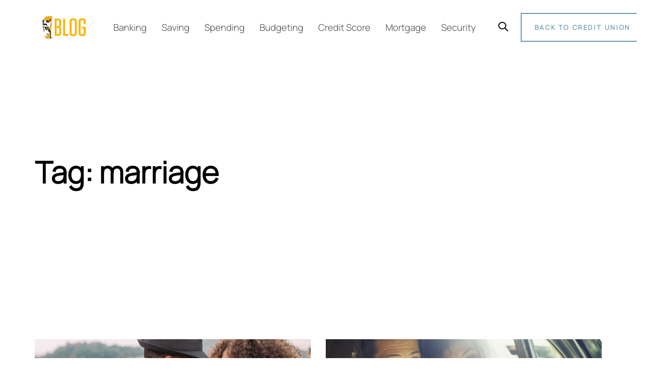

--- FILE ---
content_type: text/html; charset=UTF-8
request_url: https://blog.tigerscu.org/tag/marriage/
body_size: 12837
content:
<!DOCTYPE html>
<html lang="en-US">
<head >

	<meta charset="UTF-8">
	<meta name="viewport" content="width=device-width, initial-scale=1.0" />
	<meta http-equiv="X-UA-Compatible" content="IE=edge">
	<link rel="profile" href="https://gmpg.org/xfn/11">
	<meta name="mobile-web-app-capable" content="yes">
<meta name="apple-mobile-web-app-capable" content="yes">
<meta name="apple-mobile-web-app-title" content="Blog - Tigers Community Credit Union Blog">
<link rel="pingback" href="https://blog.tigerscu.org/xmlrpc.php" />
<meta name='robots' content='index, follow, max-image-preview:large, max-snippet:-1, max-video-preview:-1' />

	<!-- This site is optimized with the Yoast SEO plugin v26.8 - https://yoast.com/product/yoast-seo-wordpress/ -->
	<title>marriage Archives - Blog</title>
	<link rel="canonical" href="https://blog.tigerscu.org/tag/marriage/" />
	<meta property="og:locale" content="en_US" />
	<meta property="og:type" content="article" />
	<meta property="og:title" content="marriage Archives - Blog" />
	<meta property="og:url" content="https://blog.tigerscu.org/tag/marriage/" />
	<meta property="og:site_name" content="Blog" />
	<meta name="twitter:card" content="summary_large_image" />
	<meta name="twitter:site" content="@tigerscu" />
	<script type="application/ld+json" class="yoast-schema-graph">{"@context":"https://schema.org","@graph":[{"@type":"CollectionPage","@id":"https://blog.tigerscu.org/tag/marriage/","url":"https://blog.tigerscu.org/tag/marriage/","name":"marriage Archives - Blog","isPartOf":{"@id":"https://blog.tigerscu.org/#website"},"primaryImageOfPage":{"@id":"https://blog.tigerscu.org/tag/marriage/#primaryimage"},"image":{"@id":"https://blog.tigerscu.org/tag/marriage/#primaryimage"},"thumbnailUrl":"https://blog.tigerscu.org/wp-content/uploads/2016/03/MarriageMoney-BLOG.jpg","breadcrumb":{"@id":"https://blog.tigerscu.org/tag/marriage/#breadcrumb"},"inLanguage":"en-US"},{"@type":"ImageObject","inLanguage":"en-US","@id":"https://blog.tigerscu.org/tag/marriage/#primaryimage","url":"https://blog.tigerscu.org/wp-content/uploads/2016/03/MarriageMoney-BLOG.jpg","contentUrl":"https://blog.tigerscu.org/wp-content/uploads/2016/03/MarriageMoney-BLOG.jpg","width":672,"height":372},{"@type":"BreadcrumbList","@id":"https://blog.tigerscu.org/tag/marriage/#breadcrumb","itemListElement":[{"@type":"ListItem","position":1,"name":"Home","item":"https://blog.tigerscu.org/"},{"@type":"ListItem","position":2,"name":"marriage"}]},{"@type":"WebSite","@id":"https://blog.tigerscu.org/#website","url":"https://blog.tigerscu.org/","name":"Tigers Community Credit Union Blog","description":"Tigers Community Credit Union Blog","publisher":{"@id":"https://blog.tigerscu.org/#organization"},"potentialAction":[{"@type":"SearchAction","target":{"@type":"EntryPoint","urlTemplate":"https://blog.tigerscu.org/?s={search_term_string}"},"query-input":{"@type":"PropertyValueSpecification","valueRequired":true,"valueName":"search_term_string"}}],"inLanguage":"en-US"},{"@type":"Organization","@id":"https://blog.tigerscu.org/#organization","name":"Tigers Community Credit Union","url":"https://blog.tigerscu.org/","logo":{"@type":"ImageObject","inLanguage":"en-US","@id":"https://blog.tigerscu.org/#/schema/logo/image/","url":"https://blog.tigerscu.org/wp-content/uploads/2021/08/logo.png","contentUrl":"https://blog.tigerscu.org/wp-content/uploads/2021/08/logo.png","width":250,"height":131,"caption":"Tigers Community Credit Union"},"image":{"@id":"https://blog.tigerscu.org/#/schema/logo/image/"},"sameAs":["https://www.facebook.com/tigerscu/","https://x.com/tigerscu","https://instagram.com/tigerscu","https://www.linkedin.com/company/tigers-community-credit-union/about/","https://www.pinterest.com/tigerscu/","https://www.youtube.com/tigerscreditunion"]}]}</script>
	<!-- / Yoast SEO plugin. -->


<link rel="alternate" type="application/rss+xml" title="Blog &raquo; Feed" href="https://blog.tigerscu.org/feed/" />
<link rel="alternate" type="application/rss+xml" title="Blog &raquo; Comments Feed" href="https://blog.tigerscu.org/comments/feed/" />
<link rel="alternate" type="application/rss+xml" title="Blog &raquo; marriage Tag Feed" href="https://blog.tigerscu.org/tag/marriage/feed/" />
<style id='wp-img-auto-sizes-contain-inline-css' type='text/css'>
img:is([sizes=auto i],[sizes^="auto," i]){contain-intrinsic-size:3000px 1500px}
/*# sourceURL=wp-img-auto-sizes-contain-inline-css */
</style>
<style id='wp-emoji-styles-inline-css' type='text/css'>

	img.wp-smiley, img.emoji {
		display: inline !important;
		border: none !important;
		box-shadow: none !important;
		height: 1em !important;
		width: 1em !important;
		margin: 0 0.07em !important;
		vertical-align: -0.1em !important;
		background: none !important;
		padding: 0 !important;
	}
/*# sourceURL=wp-emoji-styles-inline-css */
</style>
<style id='wp-block-library-inline-css' type='text/css'>
:root{--wp-block-synced-color:#7a00df;--wp-block-synced-color--rgb:122,0,223;--wp-bound-block-color:var(--wp-block-synced-color);--wp-editor-canvas-background:#ddd;--wp-admin-theme-color:#007cba;--wp-admin-theme-color--rgb:0,124,186;--wp-admin-theme-color-darker-10:#006ba1;--wp-admin-theme-color-darker-10--rgb:0,107,160.5;--wp-admin-theme-color-darker-20:#005a87;--wp-admin-theme-color-darker-20--rgb:0,90,135;--wp-admin-border-width-focus:2px}@media (min-resolution:192dpi){:root{--wp-admin-border-width-focus:1.5px}}.wp-element-button{cursor:pointer}:root .has-very-light-gray-background-color{background-color:#eee}:root .has-very-dark-gray-background-color{background-color:#313131}:root .has-very-light-gray-color{color:#eee}:root .has-very-dark-gray-color{color:#313131}:root .has-vivid-green-cyan-to-vivid-cyan-blue-gradient-background{background:linear-gradient(135deg,#00d084,#0693e3)}:root .has-purple-crush-gradient-background{background:linear-gradient(135deg,#34e2e4,#4721fb 50%,#ab1dfe)}:root .has-hazy-dawn-gradient-background{background:linear-gradient(135deg,#faaca8,#dad0ec)}:root .has-subdued-olive-gradient-background{background:linear-gradient(135deg,#fafae1,#67a671)}:root .has-atomic-cream-gradient-background{background:linear-gradient(135deg,#fdd79a,#004a59)}:root .has-nightshade-gradient-background{background:linear-gradient(135deg,#330968,#31cdcf)}:root .has-midnight-gradient-background{background:linear-gradient(135deg,#020381,#2874fc)}:root{--wp--preset--font-size--normal:16px;--wp--preset--font-size--huge:42px}.has-regular-font-size{font-size:1em}.has-larger-font-size{font-size:2.625em}.has-normal-font-size{font-size:var(--wp--preset--font-size--normal)}.has-huge-font-size{font-size:var(--wp--preset--font-size--huge)}.has-text-align-center{text-align:center}.has-text-align-left{text-align:left}.has-text-align-right{text-align:right}.has-fit-text{white-space:nowrap!important}#end-resizable-editor-section{display:none}.aligncenter{clear:both}.items-justified-left{justify-content:flex-start}.items-justified-center{justify-content:center}.items-justified-right{justify-content:flex-end}.items-justified-space-between{justify-content:space-between}.screen-reader-text{border:0;clip-path:inset(50%);height:1px;margin:-1px;overflow:hidden;padding:0;position:absolute;width:1px;word-wrap:normal!important}.screen-reader-text:focus{background-color:#ddd;clip-path:none;color:#444;display:block;font-size:1em;height:auto;left:5px;line-height:normal;padding:15px 23px 14px;text-decoration:none;top:5px;width:auto;z-index:100000}html :where(.has-border-color){border-style:solid}html :where([style*=border-top-color]){border-top-style:solid}html :where([style*=border-right-color]){border-right-style:solid}html :where([style*=border-bottom-color]){border-bottom-style:solid}html :where([style*=border-left-color]){border-left-style:solid}html :where([style*=border-width]){border-style:solid}html :where([style*=border-top-width]){border-top-style:solid}html :where([style*=border-right-width]){border-right-style:solid}html :where([style*=border-bottom-width]){border-bottom-style:solid}html :where([style*=border-left-width]){border-left-style:solid}html :where(img[class*=wp-image-]){height:auto;max-width:100%}:where(figure){margin:0 0 1em}html :where(.is-position-sticky){--wp-admin--admin-bar--position-offset:var(--wp-admin--admin-bar--height,0px)}@media screen and (max-width:600px){html :where(.is-position-sticky){--wp-admin--admin-bar--position-offset:0px}}

/*# sourceURL=wp-block-library-inline-css */
</style><style id='global-styles-inline-css' type='text/css'>
:root{--wp--preset--aspect-ratio--square: 1;--wp--preset--aspect-ratio--4-3: 4/3;--wp--preset--aspect-ratio--3-4: 3/4;--wp--preset--aspect-ratio--3-2: 3/2;--wp--preset--aspect-ratio--2-3: 2/3;--wp--preset--aspect-ratio--16-9: 16/9;--wp--preset--aspect-ratio--9-16: 9/16;--wp--preset--color--black: #000000;--wp--preset--color--cyan-bluish-gray: #abb8c3;--wp--preset--color--white: #ffffff;--wp--preset--color--pale-pink: #f78da7;--wp--preset--color--vivid-red: #cf2e2e;--wp--preset--color--luminous-vivid-orange: #ff6900;--wp--preset--color--luminous-vivid-amber: #fcb900;--wp--preset--color--light-green-cyan: #7bdcb5;--wp--preset--color--vivid-green-cyan: #00d084;--wp--preset--color--pale-cyan-blue: #8ed1fc;--wp--preset--color--vivid-cyan-blue: #0693e3;--wp--preset--color--vivid-purple: #9b51e0;--wp--preset--gradient--vivid-cyan-blue-to-vivid-purple: linear-gradient(135deg,rgb(6,147,227) 0%,rgb(155,81,224) 100%);--wp--preset--gradient--light-green-cyan-to-vivid-green-cyan: linear-gradient(135deg,rgb(122,220,180) 0%,rgb(0,208,130) 100%);--wp--preset--gradient--luminous-vivid-amber-to-luminous-vivid-orange: linear-gradient(135deg,rgb(252,185,0) 0%,rgb(255,105,0) 100%);--wp--preset--gradient--luminous-vivid-orange-to-vivid-red: linear-gradient(135deg,rgb(255,105,0) 0%,rgb(207,46,46) 100%);--wp--preset--gradient--very-light-gray-to-cyan-bluish-gray: linear-gradient(135deg,rgb(238,238,238) 0%,rgb(169,184,195) 100%);--wp--preset--gradient--cool-to-warm-spectrum: linear-gradient(135deg,rgb(74,234,220) 0%,rgb(151,120,209) 20%,rgb(207,42,186) 40%,rgb(238,44,130) 60%,rgb(251,105,98) 80%,rgb(254,248,76) 100%);--wp--preset--gradient--blush-light-purple: linear-gradient(135deg,rgb(255,206,236) 0%,rgb(152,150,240) 100%);--wp--preset--gradient--blush-bordeaux: linear-gradient(135deg,rgb(254,205,165) 0%,rgb(254,45,45) 50%,rgb(107,0,62) 100%);--wp--preset--gradient--luminous-dusk: linear-gradient(135deg,rgb(255,203,112) 0%,rgb(199,81,192) 50%,rgb(65,88,208) 100%);--wp--preset--gradient--pale-ocean: linear-gradient(135deg,rgb(255,245,203) 0%,rgb(182,227,212) 50%,rgb(51,167,181) 100%);--wp--preset--gradient--electric-grass: linear-gradient(135deg,rgb(202,248,128) 0%,rgb(113,206,126) 100%);--wp--preset--gradient--midnight: linear-gradient(135deg,rgb(2,3,129) 0%,rgb(40,116,252) 100%);--wp--preset--font-size--small: 13px;--wp--preset--font-size--medium: 20px;--wp--preset--font-size--large: 36px;--wp--preset--font-size--x-large: 42px;--wp--preset--spacing--20: 0.44rem;--wp--preset--spacing--30: 0.67rem;--wp--preset--spacing--40: 1rem;--wp--preset--spacing--50: 1.5rem;--wp--preset--spacing--60: 2.25rem;--wp--preset--spacing--70: 3.38rem;--wp--preset--spacing--80: 5.06rem;--wp--preset--shadow--natural: 6px 6px 9px rgba(0, 0, 0, 0.2);--wp--preset--shadow--deep: 12px 12px 50px rgba(0, 0, 0, 0.4);--wp--preset--shadow--sharp: 6px 6px 0px rgba(0, 0, 0, 0.2);--wp--preset--shadow--outlined: 6px 6px 0px -3px rgb(255, 255, 255), 6px 6px rgb(0, 0, 0);--wp--preset--shadow--crisp: 6px 6px 0px rgb(0, 0, 0);}:where(.is-layout-flex){gap: 0.5em;}:where(.is-layout-grid){gap: 0.5em;}body .is-layout-flex{display: flex;}.is-layout-flex{flex-wrap: wrap;align-items: center;}.is-layout-flex > :is(*, div){margin: 0;}body .is-layout-grid{display: grid;}.is-layout-grid > :is(*, div){margin: 0;}:where(.wp-block-columns.is-layout-flex){gap: 2em;}:where(.wp-block-columns.is-layout-grid){gap: 2em;}:where(.wp-block-post-template.is-layout-flex){gap: 1.25em;}:where(.wp-block-post-template.is-layout-grid){gap: 1.25em;}.has-black-color{color: var(--wp--preset--color--black) !important;}.has-cyan-bluish-gray-color{color: var(--wp--preset--color--cyan-bluish-gray) !important;}.has-white-color{color: var(--wp--preset--color--white) !important;}.has-pale-pink-color{color: var(--wp--preset--color--pale-pink) !important;}.has-vivid-red-color{color: var(--wp--preset--color--vivid-red) !important;}.has-luminous-vivid-orange-color{color: var(--wp--preset--color--luminous-vivid-orange) !important;}.has-luminous-vivid-amber-color{color: var(--wp--preset--color--luminous-vivid-amber) !important;}.has-light-green-cyan-color{color: var(--wp--preset--color--light-green-cyan) !important;}.has-vivid-green-cyan-color{color: var(--wp--preset--color--vivid-green-cyan) !important;}.has-pale-cyan-blue-color{color: var(--wp--preset--color--pale-cyan-blue) !important;}.has-vivid-cyan-blue-color{color: var(--wp--preset--color--vivid-cyan-blue) !important;}.has-vivid-purple-color{color: var(--wp--preset--color--vivid-purple) !important;}.has-black-background-color{background-color: var(--wp--preset--color--black) !important;}.has-cyan-bluish-gray-background-color{background-color: var(--wp--preset--color--cyan-bluish-gray) !important;}.has-white-background-color{background-color: var(--wp--preset--color--white) !important;}.has-pale-pink-background-color{background-color: var(--wp--preset--color--pale-pink) !important;}.has-vivid-red-background-color{background-color: var(--wp--preset--color--vivid-red) !important;}.has-luminous-vivid-orange-background-color{background-color: var(--wp--preset--color--luminous-vivid-orange) !important;}.has-luminous-vivid-amber-background-color{background-color: var(--wp--preset--color--luminous-vivid-amber) !important;}.has-light-green-cyan-background-color{background-color: var(--wp--preset--color--light-green-cyan) !important;}.has-vivid-green-cyan-background-color{background-color: var(--wp--preset--color--vivid-green-cyan) !important;}.has-pale-cyan-blue-background-color{background-color: var(--wp--preset--color--pale-cyan-blue) !important;}.has-vivid-cyan-blue-background-color{background-color: var(--wp--preset--color--vivid-cyan-blue) !important;}.has-vivid-purple-background-color{background-color: var(--wp--preset--color--vivid-purple) !important;}.has-black-border-color{border-color: var(--wp--preset--color--black) !important;}.has-cyan-bluish-gray-border-color{border-color: var(--wp--preset--color--cyan-bluish-gray) !important;}.has-white-border-color{border-color: var(--wp--preset--color--white) !important;}.has-pale-pink-border-color{border-color: var(--wp--preset--color--pale-pink) !important;}.has-vivid-red-border-color{border-color: var(--wp--preset--color--vivid-red) !important;}.has-luminous-vivid-orange-border-color{border-color: var(--wp--preset--color--luminous-vivid-orange) !important;}.has-luminous-vivid-amber-border-color{border-color: var(--wp--preset--color--luminous-vivid-amber) !important;}.has-light-green-cyan-border-color{border-color: var(--wp--preset--color--light-green-cyan) !important;}.has-vivid-green-cyan-border-color{border-color: var(--wp--preset--color--vivid-green-cyan) !important;}.has-pale-cyan-blue-border-color{border-color: var(--wp--preset--color--pale-cyan-blue) !important;}.has-vivid-cyan-blue-border-color{border-color: var(--wp--preset--color--vivid-cyan-blue) !important;}.has-vivid-purple-border-color{border-color: var(--wp--preset--color--vivid-purple) !important;}.has-vivid-cyan-blue-to-vivid-purple-gradient-background{background: var(--wp--preset--gradient--vivid-cyan-blue-to-vivid-purple) !important;}.has-light-green-cyan-to-vivid-green-cyan-gradient-background{background: var(--wp--preset--gradient--light-green-cyan-to-vivid-green-cyan) !important;}.has-luminous-vivid-amber-to-luminous-vivid-orange-gradient-background{background: var(--wp--preset--gradient--luminous-vivid-amber-to-luminous-vivid-orange) !important;}.has-luminous-vivid-orange-to-vivid-red-gradient-background{background: var(--wp--preset--gradient--luminous-vivid-orange-to-vivid-red) !important;}.has-very-light-gray-to-cyan-bluish-gray-gradient-background{background: var(--wp--preset--gradient--very-light-gray-to-cyan-bluish-gray) !important;}.has-cool-to-warm-spectrum-gradient-background{background: var(--wp--preset--gradient--cool-to-warm-spectrum) !important;}.has-blush-light-purple-gradient-background{background: var(--wp--preset--gradient--blush-light-purple) !important;}.has-blush-bordeaux-gradient-background{background: var(--wp--preset--gradient--blush-bordeaux) !important;}.has-luminous-dusk-gradient-background{background: var(--wp--preset--gradient--luminous-dusk) !important;}.has-pale-ocean-gradient-background{background: var(--wp--preset--gradient--pale-ocean) !important;}.has-electric-grass-gradient-background{background: var(--wp--preset--gradient--electric-grass) !important;}.has-midnight-gradient-background{background: var(--wp--preset--gradient--midnight) !important;}.has-small-font-size{font-size: var(--wp--preset--font-size--small) !important;}.has-medium-font-size{font-size: var(--wp--preset--font-size--medium) !important;}.has-large-font-size{font-size: var(--wp--preset--font-size--large) !important;}.has-x-large-font-size{font-size: var(--wp--preset--font-size--x-large) !important;}
/*# sourceURL=global-styles-inline-css */
</style>

<style id='classic-theme-styles-inline-css' type='text/css'>
/*! This file is auto-generated */
.wp-block-button__link{color:#fff;background-color:#32373c;border-radius:9999px;box-shadow:none;text-decoration:none;padding:calc(.667em + 2px) calc(1.333em + 2px);font-size:1.125em}.wp-block-file__button{background:#32373c;color:#fff;text-decoration:none}
/*# sourceURL=/wp-includes/css/classic-themes.min.css */
</style>
<link rel='stylesheet' id='js_composer_front-css' href='https://blog.tigerscu.org/wp-content/plugins/js_composer/assets/css/js_composer.min.css?ver=6.7.0' type='text/css' media='all' />
<link rel='stylesheet' id='ave-core-css' href='https://blog.tigerscu.org/wp-content/plugins/ave-core/assets/css/ave-core.min.css?ver=6.9' type='text/css' media='all' />
<link rel='stylesheet' id='liquid-icons-css' href='https://blog.tigerscu.org/wp-content/themes/ave/assets/vendors/liquid-icon/liquid-icon.min.css' type='text/css' media='all' />
<link rel='stylesheet' id='font-awesome-css' href='https://blog.tigerscu.org/wp-content/themes/ave/assets/vendors/font-awesome/css/font-awesome.min.css' type='text/css' media='all' />
<link rel='stylesheet' id='bootstrap-css' href='https://blog.tigerscu.org/wp-content/themes/ave/assets/vendors/bootstrap/css/bootstrap.min.css' type='text/css' media='all' />
<link rel='stylesheet' id='jquery-ui-css' href='https://blog.tigerscu.org/wp-content/themes/ave/assets/vendors/jquery-ui/jquery-ui.css' type='text/css' media='all' />
<link rel='stylesheet' id='flickity-css' href='https://blog.tigerscu.org/wp-content/themes/ave/assets/vendors/flickity/flickity.min.css' type='text/css' media='all' />
<link rel='stylesheet' id='fresco-css' href='https://blog.tigerscu.org/wp-content/themes/ave/assets/vendors/fresco/css/fresco.css' type='text/css' media='all' />
<link rel='stylesheet' id='lity-css' href='https://blog.tigerscu.org/wp-content/themes/ave/assets/vendors/lity/lity.min.css' type='text/css' media='all' />
<link rel='stylesheet' id='liquid-base-css' href='https://blog.tigerscu.org/wp-content/themes/ave/style.css' type='text/css' media='all' />
<link rel='stylesheet' id='liquid-theme-css' href='https://blog.tigerscu.org/wp-content/themes/ave/assets/css/theme.min.css' type='text/css' media='all' />
<link rel='stylesheet' id='child-one-style-css' href='https://blog.tigerscu.org/wp-content/themes/ave-child/style.css?ver=6.9' type='text/css' media='all' />
<link rel='stylesheet' id='liquid-dynamic-css-css' href='//blog.tigerscu.org/wp-content/uploads/liquid-styles/liquid-css-global.css?timestamp=1743542705&#038;ver=6.9' type='text/css' media='all' />
<link rel='stylesheet' id='liquid-generated-responsive-css' href='//blog.tigerscu.org/wp-content/uploads/liquid-styles/liquid-responsive-100.css?timestamp=1627840275&#038;ver=6.9' type='text/css' media='all' />
<script type="text/javascript" src="https://blog.tigerscu.org/wp-includes/js/jquery/jquery.min.js?ver=3.7.1" id="jquery-core-js"></script>
<script type="text/javascript" src="https://blog.tigerscu.org/wp-includes/js/jquery/jquery-migrate.min.js?ver=3.4.1" id="jquery-migrate-js"></script>
<script type="text/javascript" src="https://blog.tigerscu.org/wp-content/themes/ave/assets/vendors/inline.js?ver=1.0" id="color-variable-js"></script>
<script type="text/javascript" id="color-variable-js-after">
/* <![CDATA[ */
function testCSSVariables(){var e="rgb(255, 198, 0)",o=document.createElement("span");o.style.setProperty("--color",e),o.style.setProperty("background","var(--color)"),document.body.appendChild(o);var r=getComputedStyle(o).backgroundColor===e;return document.body.removeChild(o),r};
//# sourceURL=color-variable-js-after
/* ]]> */
</script>
<link rel="https://api.w.org/" href="https://blog.tigerscu.org/wp-json/" /><link rel="alternate" title="JSON" type="application/json" href="https://blog.tigerscu.org/wp-json/wp/v2/tags/357" /><link rel="EditURI" type="application/rsd+xml" title="RSD" href="https://blog.tigerscu.org/xmlrpc.php?rsd" />
<meta name="generator" content="WordPress 6.9" />

	<link rel="shortcut icon" href="https://blog.tigerscu.org/wp-content/uploads/2022/03/android-chrome-192x192-1.png" />
			<!-- For iPhone -->
		<link rel="apple-touch-icon-precomposed" href="https://blog.tigerscu.org/wp-content/uploads/2022/03/tccu-favicon-monochrome.svg">
			<!-- For iPhone 4 Retina display -->
		<link rel="apple-touch-icon" sizes="114x114" href="https://blog.tigerscu.org/wp-content/uploads/2022/03/tccu-favicon-monochrome.svg">
			<!-- For iPad -->
		<link rel="apple-touch-icon" sizes="72x72" href="https://blog.tigerscu.org/wp-content/uploads/2022/03/tccu-favicon-monochrome.svg">
	<script type="text/javascript">
				window.liquidParams = {mobileNavBreakpoint:1199
				}	
			  </script><meta name="generator" content="Powered by WPBakery Page Builder - drag and drop page builder for WordPress."/>
		<style type="text/css" id="wp-custom-css">
			.entry-date posted-on { 
  display: none !important; 
}
.liquid-lp-details {
    display: none !important;
	}
.post-meta>span {
    display: none !important;
}
.vc_btn3.vc_btn3-color-juicy-pink, .vc_btn3.vc_btn3-color-juicy-pink.vc_btn3-style-flat {
    color: #fff;
    background-color: #e07e3c!important;
	border-color: #e07e3c!important;
}		</style>
		<noscript><style> .wpb_animate_when_almost_visible { opacity: 1; }</style></noscript>
</head>

<body class="archive tag tag-marriage tag-357 wp-embed-responsive wp-theme-ave wp-child-theme-ave-child site-wide-layout lazyload-enabled wpb-js-composer js-comp-ver-6.7.0 vc_responsive" dir="ltr" itemscope="itemscope" itemtype="http://schema.org/Blog" data-mobile-nav-style="modern" data-mobile-nav-scheme="dark" data-mobile-nav-trigger-alignment="right" data-mobile-header-scheme="light" data-mobile-secondary-bar="false" data-mobile-logo-alignment="default">

	
	<script type="text/javascript">
				(function() {
					if(!testCSSVariables()){var script=document.createElement("script"),body=document.querySelector("body");script.onreadystatechange = function () { if (this.readyState == 'complete' || this.readyState == 'loaded') { cssVars(); } };script.onload = function() { cssVars(); };script.src="assets/vendors/css-vars-ponyfill.min.js",body.insertBefore(script,body.lastChild);};
				}());
			</script><div><span class="screen-reader-text">Skip links</span><ul class="liquid-skip-link screen-reader-text"><li><a href="#primary" class="screen-reader-shortcut"> Skip to primary navigation</a></li><li><a href="#content" class="screen-reader-shortcut"> Skip to content</a></li></ul></div>

	<div id="wrap">

		<header class="header site-header main-header " data-react-to-megamenu="true" id="header" itemscope="itemscope" itemtype="http://schema.org/WPHeader">
<p><div  class="secondarybar-wrap  " >	<div class="container secondarybar-container">		<div class="secondarybar">			<div class="row secondarybar-row align-items-center"><div  class="col vc_col-sm-4  "></div><div  class="col vc_col-sm-4  "></div><div  class="col vc_col-sm-4  "></div>			</div><!-- /.row secondarybar-row -->		</div><!-- /.secondarybar -->	</div><!-- /.container --></div><!-- /.secondarybar-wrap --><div  class="mainbar-wrap   " ><span class="megamenu-hover-bg"></span>	<div class="container mainbar-container">		<div class="mainbar">			<div class="row mainbar-row align-items-lg-stretch"><div  class="col vc_col-sm-4  "><style>.navbar-brand{padding-top:30px;padding-right:0px;padding-bottom:30px;padding-left:0px;}</style>
<div id="ld_header_image_69722824bbbda" class="navbar-header ld_header_image_69722824bbbda">

	<a class="navbar-brand" href="https://blog.tigerscu.org/" rel="home"><span class="navbar-brand-inner">   <img class="logo-sticky" src="https://blog.tigerscu.org/wp-content/uploads/2021/07/TCCU-Header-Image.jpg" alt="Blog" srcset="https://blog.tigerscu.org/wp-content/uploads/2021/07/TCCU-Header-Image.jpg 2x" /> <img class="mobile-logo-default" src="https://blog.tigerscu.org/wp-content/uploads/2021/07/TCCU-Header-Image.jpg" alt="Blog" srcset="https://blog.tigerscu.org/wp-content/uploads/2021/07/TCCU-Header-Image.jpg 2x" /><img class="logo-default" src="https://blog.tigerscu.org/wp-content/uploads/2021/07/TCCU-Header-Image.jpg" alt="Blog" srcset="https://blog.tigerscu.org/wp-content/uploads/2021/07/TCCU-Header-Image.jpg 2x" /></span></a>	<button type="button" class="navbar-toggle collapsed nav-trigger style-mobile" data-toggle="collapse" data-target="#main-header-collapse" aria-expanded="false" data-changeclassnames='{ "html": "mobile-nav-activated overflow-hidden" }'>
				<span class="sr-only">Toggle navigation</span>
				<span class="bars">
					<span class="bar"></span>
					<span class="bar"></span>
					<span class="bar"></span>
				</span>
			</button>	
</div><!-- /.navbar-header --></div><div  class="col vc_col-sm-4  "><div class="collapse navbar-collapse ld_header_collapsed_69722824bbfbb" id="main-header-collapse">
	<style>.ld_header_menu_69722824bc3fd.main-nav > li > a:hover{color:rgb(99, 153, 174);}</style><ul id="primary-nav" class="main-nav ld_header_menu_69722824bc3fd main-nav-hover-underline-1 nav align-items-lg-stretch justify-content-lg-center" data-submenu-options='{"toggleType":"fade","handler":"mouse-in-out"}' ><li id="menu-item-2515" class="menu-item menu-item-type-taxonomy menu-item-object-category menu-item-2515"><a href="https://blog.tigerscu.org/category/banking/"><span class="link-icon"></span><span class="link-txt"><span class="link-ext"></span><span class="txt">Banking<span class="submenu-expander"> <i class="fa fa-angle-down"></i> </span></span></span></a></li>
<li id="menu-item-2523" class="menu-item menu-item-type-taxonomy menu-item-object-category menu-item-2523"><a href="https://blog.tigerscu.org/category/savings/"><span class="link-icon"></span><span class="link-txt"><span class="link-ext"></span><span class="txt">Saving<span class="submenu-expander"> <i class="fa fa-angle-down"></i> </span></span></span></a></li>
<li id="menu-item-2521" class="menu-item menu-item-type-taxonomy menu-item-object-category menu-item-2521"><a href="https://blog.tigerscu.org/category/spending/"><span class="link-icon"></span><span class="link-txt"><span class="link-ext"></span><span class="txt">Spending<span class="submenu-expander"> <i class="fa fa-angle-down"></i> </span></span></span></a></li>
<li id="menu-item-2516" class="menu-item menu-item-type-taxonomy menu-item-object-category menu-item-2516"><a href="https://blog.tigerscu.org/category/budgeting/"><span class="link-icon"></span><span class="link-txt"><span class="link-ext"></span><span class="txt">Budgeting<span class="submenu-expander"> <i class="fa fa-angle-down"></i> </span></span></span></a></li>
<li id="menu-item-2517" class="menu-item menu-item-type-taxonomy menu-item-object-category menu-item-2517"><a href="https://blog.tigerscu.org/category/credit-score/"><span class="link-icon"></span><span class="link-txt"><span class="link-ext"></span><span class="txt">Credit Score<span class="submenu-expander"> <i class="fa fa-angle-down"></i> </span></span></span></a></li>
<li id="menu-item-2518" class="menu-item menu-item-type-taxonomy menu-item-object-category menu-item-2518"><a href="https://blog.tigerscu.org/category/mortgages/"><span class="link-icon"></span><span class="link-txt"><span class="link-ext"></span><span class="txt">Mortgage<span class="submenu-expander"> <i class="fa fa-angle-down"></i> </span></span></span></a></li>
<li id="menu-item-2520" class="menu-item menu-item-type-taxonomy menu-item-object-category menu-item-2520"><a href="https://blog.tigerscu.org/category/security/"><span class="link-icon"></span><span class="link-txt"><span class="link-ext"></span><span class="txt">Security<span class="submenu-expander"> <i class="fa fa-angle-down"></i> </span></span></span></a></li>
</ul>
	
</div><!-- /.navbar-collapse --></div><div  class="col vc_col-sm-4   text-right text-lg-right"><div class="header-module  ">
	<div class="ld-module-search lqd-module-search-slide-top " data-module-style='lqd-search-style-slide-top'>
<!-- <div class="ld-module-search lqd-module-search-slide-top lqd-module-search-dark"> -->

	
	<span class="ld-module-trigger" data-ld-toggle="true" data-toggle="collapse" data-target="#search-69722824bd7c4" aria-controls="search-69722824bd7c4" aria-expanded="false">
				<span class="ld-module-trigger-icon">
			<i class="icon-ld-search"></i>
		</span><!-- /.ld-module-trigger-icon --> 
	</span><!-- /.ld-module-trigger -->
	
	<div class="ld-module-dropdown collapse" id="search-69722824bd7c4" aria-expanded="false">
		
		<div class="ld-search-form-container">
			<form role="search" method="get" action="https://blog.tigerscu.org/" class="ld-search-form">
				<input type="search" placeholder="Search" value="" name="s">
				<span class="input-icon" data-ld-toggle="true" data-toggle="collapse" data-target="#search-69722824bd7c4" aria-controls="search-69722824bd7c4" aria-expanded="false"><i class="icon-ld-search"></i></span>
				<input type="hidden" name="post_type" value="post" />
			</form>
						<p class="lqd-module-search-info">Type and hit enter</p>
					</div><!-- /.ld-search-form-container -->
		
	</div><!-- /.ld-module-dropdown -->
	
</div><!-- /.module-search --></div><div class="header-module">
	<style>.ld_button_69722824be7ca{font-size:13px !important;font-weight:700 !important;letter-spacing:0.2em !important;}</style><a href="https://www.tigerscu.org" title="Back to Credit Union" class="btn btn-default text-uppercase btn-bordered border-thick ld_header_button_69722824bd8d6 ld_button_69722824be7ca">
	<span>
		
					<span class="btn-txt">Back to Credit Union</span>
			
				</span>
</a>
</div></div>			</div><!-- /.row mainbar-row -->		</div><!-- /.mainbar -->	</div><!-- /.container --></div><!-- /.mainbar-wrap --><div  class="secondarybar-wrap  " >	<div class="container secondarybar-container">		<div class="secondarybar">			<div class="row secondarybar-row align-items-center"><div  class="col vc_col-sm-4  "></div><div  class="col vc_col-sm-4  "></div><div  class="col vc_col-sm-4  "></div>			</div><!-- /.row secondarybar-row -->		</div><!-- /.secondarybar -->	</div><!-- /.container --></div><!-- /.secondarybar-wrap --></p>
</header><div class="titlebar" >
	
				<div class="titlebar-inner">
		<div class="container titlebar-container">
			<div class="row titlebar-container">
				<div class="titlebar-col col-md-12">

					<h1 data-fittext="true" data-fittext-options='{ "maxFontSize": "currentFontSize", "minFontSize": 32 }'>Tag: marriage</h1>
															
				</div><!-- /.col-md-12 -->
			</div><!-- /.row -->
		</div><!-- /.container -->
	</div><!-- /.titlebar-inner -->
	</div><!-- /.titlebar -->
		<main class="content" id="content">
			<div class="container"><div class="liquid-blog-posts "><div class="liquid-blog-grid row"><div class="col-md-6"> <article id="post-1029" class="liquid-lp post-1029 post type-post status-publish format-standard has-post-thumbnail hentry category-banking category-budgeting category-financially-fit category-lifestyle tag-banking tag-cooperative tag-debt tag-family tag-joint-accounts tag-marriage tag-money-matters tag-personal-finances tag-relationship tag-responsibility"><figure class="liquid-lp-media "  data-responsive-bg="true" data-parallax="true" data-parallax-options='{ "parallaxBG": true }'><a  href="https://blog.tigerscu.org/financially-fit/money-and-marriage-banking-together-after-tying-the-knot/"><img width="672" height="372" src="data:image/svg+xml;charset=utf-8,&lt;svg xmlns%3D&#039;http%3A%2F%2Fwww.w3.org%2F2000%2Fsvg&#039; viewBox%3D&#039;0 0 672 372&#039;%2F&gt;" class="attachment-liquid-default-blog size-liquid-default-blog ld-lazyload wp-post-image" alt="" decoding="async" fetchpriority="high" srcset="" sizes="(max-width: 672px) 100vw, 672px" data-src="https://blog.tigerscu.org/wp-content/uploads/2016/03/MarriageMoney-BLOG.jpg" data-srcset="https://blog.tigerscu.org/wp-content/uploads/2016/03/MarriageMoney-BLOG.jpg 672w, https://blog.tigerscu.org/wp-content/uploads/2016/03/MarriageMoney-BLOG-300x166.jpg 300w" data-aspect="1.8064516129032" /></a></figure><header class="liquid-lp-header">
	<h2 class="entry-title liquid-lp-title h4"><a  href="https://blog.tigerscu.org/financially-fit/money-and-marriage-banking-together-after-tying-the-knot/" rel="bookmark">Money and Marriage: Banking Together after Tying the Knot</a></h2></header>

			<div class="liquid-lp-excerpt entry-summary mt-1">
				<p>So you’ve tied the knot, moved in together, and are excited about taking the next big step as a married unit. What about merging your finances? If you haven’t already done so, having a discussion on how to best handle your money as a couple should happen sooner than later.</p>
			</div><!-- /.latest-post-excerpt -->
		
<footer class="liquid-lp-footer">
	<a href="https://blog.tigerscu.org/financially-fit/money-and-marriage-banking-together-after-tying-the-knot/" class="btn font-weight-bold btn-naked liquid-lp-read-more">
		<span>
			<span class="btn-txt">Read more</span>
			<span class="btn-icon">
				<i class="fa fa-angle-right"></i>
			</span>
		</span>
	</a>
</footer>
</article></div><div class="col-md-6"> <article id="post-677" class="liquid-lp post-677 post type-post status-publish format-standard has-post-thumbnail hentry category-lifestyle category-products tag-advice tag-finances tag-insurance tag-lifestyle tag-marriage tag-policies"><figure class="liquid-lp-media "  data-responsive-bg="true" data-parallax="true" data-parallax-options='{ "parallaxBG": true }'><a  href="https://blog.tigerscu.org/lifestyle/tasks-to-complete-after-you-get-married/"><img width="672" height="372" src="data:image/svg+xml;charset=utf-8,&lt;svg xmlns%3D&#039;http%3A%2F%2Fwww.w3.org%2F2000%2Fsvg&#039; viewBox%3D&#039;0 0 672 372&#039;%2F&gt;" class="attachment-liquid-default-blog size-liquid-default-blog ld-lazyload wp-post-image" alt="" decoding="async" srcset="" sizes="(max-width: 672px) 100vw, 672px" data-src="https://blog.tigerscu.org/wp-content/uploads/2015/05/Wedding-BLOG.jpg" data-srcset="https://blog.tigerscu.org/wp-content/uploads/2015/05/Wedding-BLOG.jpg 672w, https://blog.tigerscu.org/wp-content/uploads/2015/05/Wedding-BLOG-300x166.jpg 300w" data-aspect="1.8064516129032" /></a></figure><header class="liquid-lp-header">
	<h2 class="entry-title liquid-lp-title h4"><a  href="https://blog.tigerscu.org/lifestyle/tasks-to-complete-after-you-get-married/" rel="bookmark">Tasks to Complete After You Get Married</a></h2></header>

			<div class="liquid-lp-excerpt entry-summary mt-1">
				<p>by Tara Frazier Getting married is one of the most exciting things you will do in your life. But after you say “I do,” there are certain tasks that most newlyweds need to take care of. Here are a few of them: Changing your name? If you’re changing your last</p>
			</div><!-- /.latest-post-excerpt -->
		
<footer class="liquid-lp-footer">
	<a href="https://blog.tigerscu.org/lifestyle/tasks-to-complete-after-you-get-married/" class="btn font-weight-bold btn-naked liquid-lp-read-more">
		<span>
			<span class="btn-txt">Read more</span>
			<span class="btn-icon">
				<i class="fa fa-angle-right"></i>
			</span>
		</span>
	</a>
</footer>
</article></div><div class="col-md-6"> <article id="post-548" class="liquid-lp post-548 post type-post status-publish format-standard has-post-thumbnail hentry category-lifestyle tag-cheap tag-inspiration tag-lifestyle tag-marriage tag-money-matters tag-relationships tag-saving-money tag-savings tag-unique-ideas tag-valentines-day"><figure class="liquid-lp-media "  data-responsive-bg="true" data-parallax="true" data-parallax-options='{ "parallaxBG": true }'><a  href="https://blog.tigerscu.org/lifestyle/10-unique-ideas-for-valentine-romance-on-the-cheap/"><img width="672" height="372" src="data:image/svg+xml;charset=utf-8,&lt;svg xmlns%3D&#039;http%3A%2F%2Fwww.w3.org%2F2000%2Fsvg&#039; viewBox%3D&#039;0 0 672 372&#039;%2F&gt;" class="attachment-liquid-default-blog size-liquid-default-blog ld-lazyload wp-post-image" alt="" decoding="async" srcset="" sizes="(max-width: 672px) 100vw, 672px" data-src="https://blog.tigerscu.org/wp-content/uploads/2015/02/Valentines-BLOG.jpg" data-srcset="https://blog.tigerscu.org/wp-content/uploads/2015/02/Valentines-BLOG.jpg 672w, https://blog.tigerscu.org/wp-content/uploads/2015/02/Valentines-BLOG-300x166.jpg 300w" data-aspect="1.8064516129032" /></a></figure><header class="liquid-lp-header">
	<h2 class="entry-title liquid-lp-title h4"><a  href="https://blog.tigerscu.org/lifestyle/10-unique-ideas-for-valentine-romance-on-the-cheap/" rel="bookmark">10 Unique Ideas for Valentine Romance on the Cheap</a></h2></header>

			<div class="liquid-lp-excerpt entry-summary mt-1">
				<p>Valentine’s day falls on a weekend again this year, which could mean this popular holiday out could be busier than usual. Save your cash and try one or some of these romantic gestures this year: Throw a Progressive Dinner – Get some friends together for a unique multi-home experience. Each couple</p>
			</div><!-- /.latest-post-excerpt -->
		
<footer class="liquid-lp-footer">
	<a href="https://blog.tigerscu.org/lifestyle/10-unique-ideas-for-valentine-romance-on-the-cheap/" class="btn font-weight-bold btn-naked liquid-lp-read-more">
		<span>
			<span class="btn-txt">Read more</span>
			<span class="btn-icon">
				<i class="fa fa-angle-right"></i>
			</span>
		</span>
	</a>
</footer>
</article></div></div><!--/ .row --></div>
			</div>		</main><!-- #content -->
		<div class="lqd-back-to-top" data-back-to-top="true">
			<a href="#wrap" data-localscroll="true">
				<i class="fa fa-angle-up"></i>
			</a>
		</div><!-- /.lqd-back-to-top --><style>.main-footer {background-color: #687883;color: rgba(255,255,255,0.7)}.main-footer a:not(.btn) { color: rgba(255,255,255,0.7) }</style><footer class="main-footer site-footer footer" id="footer" itemscope="itemscope" itemtype="http://schema.org/WPFooter">
	<section class="vc_row wpb_row vc_row-fluid liquid-row-shadowbox-697228259fb56"><div class="ld-container container"><div class="row ld-row"><div class="wpb_column vc_column_container vc_col-sm-12 liquid-column-69722825a743d"><div class="vc_column-inner"><div class="wpb_wrapper "   ><div class="wpb_wrapper-inner"><style>.ld_spacer_69722825a752a{height:50px;}</style>
<div class="ld-empty-space ld_spacer_69722825a752a"><span class="liquid_empty_space_inner"></span></div></div></div></div></div></div></div></section><section class="vc_row wpb_row vc_row-fluid liquid-row-shadowbox-69722825a774d"><div class="ld-container container"><div class="row ld-row"><div class="wpb_column vc_column_container vc_col-sm-3 liquid-column-69722825a7959"><div class="vc_column-inner"><div class="wpb_wrapper "   ><div class="wpb_wrapper-inner"><style>.ld_fancy_heading_69722825a7ad3 h1{color:rgb(255, 255, 255);}.ld_fancy_heading_69722825a7ad3 .lqd-highlight-inner{height:0.275em;bottom:0px;}</style><div class="ld-fancy-heading ld_fancy_heading_69722825a7ad3">
	<h1 class="lqd-highlight-underline lqd-highlight-grow-left h5" ><span class="ld-fh-txt"> ABOUT</span></h1></div>
	<div class="wpb_text_column wpb_content_element " >
		<div class="wpb_wrapper">
			<p><a style="text-decoration: underline;" href="https://www.tigerscu.org/">Tigers Community Credit Union</a> is a member-owned, not-for-profit financial cooperative.</p>
<p><span style="font-size: 16px;">© 2025, <a href="https://www.tigerscu.org">Tigers Community Credit Union</a>. All Rights Reserved. Powered by <a style="text-decoration: underline;" href="https://avtecmedia.com" target="_blank" rel="noopener">Avtec Media</a>.</span></p>

		</div>
	</div>
</div></div></div></div><div class="wpb_column vc_column_container vc_col-sm-3 liquid-column-69722825a83af"><div class="vc_column-inner"><div class="wpb_wrapper "   ><div class="wpb_wrapper-inner"><style>.ld_fancy_heading_69722825a8500 h1{color:rgb(255, 255, 255);}.ld_fancy_heading_69722825a8500 .lqd-highlight-inner{height:0.275em;bottom:0px;}</style><div class="ld-fancy-heading ld_fancy_heading_69722825a8500">
	<h1 class="lqd-highlight-underline lqd-highlight-grow-left h5" ><span class="ld-fh-txt"> LATEST POSTS</span></h1></div><style>.ld_blog_69722825a8b19 .liquid-blog-grid{margin-left:-15px;margin-right:-15px;}.ld_blog_69722825a8b19 .liquid-blog-grid > div{padding-left:15px;padding-right:15px;}.ld_blog_69722825a8b19 .liquid-blog-grid .liquid-lp{margin-bottom:30px;}.ld_blog_69722825a8b19 .filter-list{margin-bottom:px;}.ld_blog_69722825a8b19 .liquid-blog-item .liquid-lp-title,.ld_blog_69722825a8b19 .liquid-lp .liquid-lp-title{font-size:16px;margin-top:px;margin-bottom:px;}</style><div data-filter-id="1627685706781-5c8a62b5-5bbe" class="liquid-blog-posts ld_blog_69722825a8b19 1627685706782-5f28bc80-5251 " data-post-per-page="2"><div class="liquid-blog-grid row"><div class="col-md-12"><article id="post-3384" class="liquid-lp liquid-lp-small-thumb d-flex flex-row flex-wrap align-items-start mb-4 post-3384 post type-post status-publish format-standard has-post-thumbnail hentry category-press">	
<figure class="liquid-lp-media mb-0">
	<a href="https://blog.tigerscu.org/press/mcfarland-promoted-to-chief-information-officer/">
		<img width="720" height="440" src="data:image/svg+xml;charset=utf-8,&lt;svg xmlns%3D&#039;http%3A%2F%2Fwww.w3.org%2F2000%2Fsvg&#039; viewBox%3D&#039;0 0 720 440&#039;%2F&gt;" class="attachment-liquid-category-blog size-liquid-category-blog ld-lazyload wp-post-image" alt="" decoding="async" loading="lazy" data-src="https://blog.tigerscu.org/wp-content/uploads/2025/12/Bill-McFarland-2000x971-1-720x440.jpg" data-aspect="1.6363636363636" srcset="" />	</a>
</figure>

<header class="liquid-lp-header pl-3">
	<h2 class="liquid-lp-title size-xsm font-weight-normal"><a href="#">McFarland Promoted to Chief Information Officer</a></h2>
	<time class="published updated liquid-lp-date mt-0 text-uppercase size-sm" datetime="2025-12-04T21:10:05+00:00">December 4, 2025</time></header>

<a href="https://blog.tigerscu.org/press/mcfarland-promoted-to-chief-information-officer/" class="liquid-overlay-link">McFarland Promoted to Chief Information Officer</a>
	
</article></div><div class="col-md-12"><article id="post-3381" class="liquid-lp liquid-lp-small-thumb d-flex flex-row flex-wrap align-items-start mb-4 post-3381 post type-post status-publish format-standard has-post-thumbnail hentry category-press">	
<figure class="liquid-lp-media mb-0">
	<a href="https://blog.tigerscu.org/press/greubel-promoted-to-chief-marketing-and-digital-officer/">
		<img width="720" height="440" src="data:image/svg+xml;charset=utf-8,&lt;svg xmlns%3D&#039;http%3A%2F%2Fwww.w3.org%2F2000%2Fsvg&#039; viewBox%3D&#039;0 0 720 440&#039;%2F&gt;" class="attachment-liquid-category-blog size-liquid-category-blog ld-lazyload wp-post-image" alt="" decoding="async" loading="lazy" data-src="https://blog.tigerscu.org/wp-content/uploads/2025/12/Koren-Greubel-2000x971-1-720x440.jpg" data-aspect="1.6363636363636" srcset="" />	</a>
</figure>

<header class="liquid-lp-header pl-3">
	<h2 class="liquid-lp-title size-xsm font-weight-normal"><a href="#">Greubel promoted to Chief Marketing and Digital Officer</a></h2>
	<time class="published updated liquid-lp-date mt-0 text-uppercase size-sm" datetime="2025-12-02T17:11:38+00:00">December 2, 2025</time></header>

<a href="https://blog.tigerscu.org/press/greubel-promoted-to-chief-marketing-and-digital-officer/" class="liquid-overlay-link">Greubel promoted to Chief Marketing and Digital Officer</a>
	
</article></div></div><!--/ .row --></div><!--/ .liquid-blog-posts --></div></div></div></div><div class="wpb_column vc_column_container vc_col-sm-3 liquid-column-69722826038be"><div class="vc_column-inner"><div class="wpb_wrapper "   ><div class="wpb_wrapper-inner"><style>.ld_fancy_heading_6972282603b85 h1{color:rgb(255, 255, 255);}.ld_fancy_heading_6972282603b85 .lqd-highlight-inner{height:0.275em;bottom:0px;}</style><div class="ld-fancy-heading ld_fancy_heading_6972282603b85">
	<h1 class="lqd-highlight-underline lqd-highlight-grow-left h5" ><span class="ld-fh-txt"> QUICK LINKS</span></h1></div>
	<ul class="lqd-custom-menu reset-ul ld_custom_menu_697228260423a" id="ld_custom_menu_697228260423a">
	<li><a href="https://www.tigerscu.org/membership/index.htm" target="_self">Become a Member</a></li><li><a href="https://www.tigerscu.org/applications/index.htm" target="_self">Open an Account</a></li><li><a href="https://www.tigerscu.org/applications/index.htm" target="_self">Apply for a Loan</a></li><li><a href="https://www.tigerscu.org/contact/index.htm" target="_self">Contact Us</a></li>	</ul>
</div></div></div></div><div class="wpb_column vc_column_container vc_col-sm-3 liquid-column-697228260444f"><div class="vc_column-inner"><div class="wpb_wrapper "   ><div class="wpb_wrapper-inner"><style>.ld_fancy_heading_69722826045b3 h1{color:rgb(255, 255, 255);}.ld_fancy_heading_69722826045b3 .lqd-highlight-inner{height:0.275em;bottom:0px;}</style><div class="ld-fancy-heading ld_fancy_heading_69722826045b3">
	<h1 class="lqd-highlight-underline lqd-highlight-grow-left h5" ><span class="ld-fh-txt"> FOLLOW US</span></h1></div><ul class="social-icon branded round social-icon-sm ld_social_icons_6972282604c1d" id=ld_social_icons_6972282604c1d>
<li><a href="https://www.facebook.com/tigerscu/" target="_blank" rel="nofollow"><i class="fa fa-facebook"></i></a></li><li><a href="https://www.youtube.com/tigerscreditunion" target="_blank" rel="nofollow"><i class="fa fa-youtube"></i></a></li><li><a href="https://www.linkedin.com/company/tigers-community-credit-union/about/" target="_blank" rel="nofollow"><i class="fa fa-linkedin"></i></a></li><li><a href="https://twitter.com/tigerscu" target="_blank" rel="nofollow"><i class="fa fa-twitter"></i></a></li><li><a href="https://instagram.com/tigerscu" target="_blank" rel="nofollow"><i class="fa fa-instagram"></i></a></li></ul><style>.ld_spacer_6972282604d3e{height:32px;}</style>
<div class="ld-empty-space ld_spacer_6972282604d3e"><span class="liquid_empty_space_inner"></span></div><div class="fb_like wpb_content_element fb_type_standard" ><iframe src="https://www.facebook.com/plugins/like.php?href=https://blog.tigerscu.org/financially-fit/money-and-marriage-banking-together-after-tying-the-knot/&amp;layout=standard&amp;show_faces=false&amp;action=like&amp;colorscheme=light" scrolling="no" frameborder="0" allowTransparency="true"></iframe></div></div></div></div></div></div></div></section></footer>
	</div><!-- .site-container -->

	
	<script type="speculationrules">
{"prefetch":[{"source":"document","where":{"and":[{"href_matches":"/*"},{"not":{"href_matches":["/wp-*.php","/wp-admin/*","/wp-content/uploads/*","/wp-content/*","/wp-content/plugins/*","/wp-content/themes/ave-child/*","/wp-content/themes/ave/*","/*\\?(.+)"]}},{"not":{"selector_matches":"a[rel~=\"nofollow\"]"}},{"not":{"selector_matches":".no-prefetch, .no-prefetch a"}}]},"eagerness":"conservative"}]}
</script>
<script type="text/html" id="wpb-modifications"></script><script type="text/javascript" src="https://blog.tigerscu.org/wp-content/themes/ave/assets/vendors/fresco/js/fresco.js" id="jquery-fresco-js"></script>
<script type="text/javascript" src="https://blog.tigerscu.org/wp-content/themes/ave/assets/vendors/lity/lity.min.js" id="lity-js"></script>
<script type="text/javascript" src="https://blog.tigerscu.org/wp-content/plugins/js_composer/assets/js/dist/js_composer_front.min.js?ver=6.7.0" id="wpb_composer_front_js-js"></script>
<script type="text/javascript" src="https://blog.tigerscu.org/wp-content/themes/ave/assets/vendors/greensock/utils/SplitText.min.js" id="splittext-js"></script>
<script type="text/javascript" src="https://blog.tigerscu.org/wp-content/plugins/js_composer/assets/lib/bower/isotope/dist/isotope.pkgd.min.js?ver=6.7.0" id="isotope-js"></script>
<script type="text/javascript" src="https://blog.tigerscu.org/wp-content/themes/ave/assets/vendors/isotope/packery-mode.pkgd.min.js" id="packery-mode-js"></script>
<script type="text/javascript" src="https://blog.tigerscu.org/wp-content/themes/ave/assets/vendors/flickity/flickity.pkgd.min.js" id="flickity-js"></script>
<script type="text/javascript" src="https://blog.tigerscu.org/wp-content/themes/ave/assets/vendors/bootstrap/js/bootstrap.min.js" id="bootstrap-js"></script>
<script type="text/javascript" src="https://blog.tigerscu.org/wp-content/themes/ave/assets/vendors/intersection-observer.js" id="intersection-observer-js"></script>
<script type="text/javascript" src="https://blog.tigerscu.org/wp-includes/js/imagesloaded.min.js?ver=5.0.0" id="imagesloaded-js"></script>
<script type="text/javascript" src="https://blog.tigerscu.org/wp-content/themes/ave/assets/vendors/jquery-ui/jquery-ui.min.js" id="jquery-ui-js"></script>
<script type="text/javascript" src="https://blog.tigerscu.org/wp-content/themes/ave/assets/vendors/anime.min.js" id="jquery-anime-js"></script>
<script type="text/javascript" src="https://blog.tigerscu.org/wp-content/themes/ave/assets/vendors/scrollmagic/ScrollMagic.min.js" id="scrollmagic-js"></script>
<script type="text/javascript" src="https://blog.tigerscu.org/wp-content/themes/ave/assets/vendors/fontfaceobserver.js" id="jquery-fontfaceobserver-js"></script>
<script type="text/javascript" src="https://blog.tigerscu.org/wp-content/themes/ave/assets/vendors/lazyload.min.js" id="jquery-lazyload-js"></script>
<script type="text/javascript" src="https://blog.tigerscu.org/wp-content/themes/ave/assets/vendors/tinycolor-min.js" id="jquery-tinycolor-js"></script>
<script type="text/javascript" id="liquid-theme-js-extra">
/* <![CDATA[ */
var liquidTheme = {"uris":{"ajax":"/wp-admin/admin-ajax.php"}};
//# sourceURL=liquid-theme-js-extra
/* ]]> */
</script>
<script type="text/javascript" src="https://blog.tigerscu.org/wp-content/themes/ave/assets/js/theme.min.js" id="liquid-theme-js"></script>
<script id="wp-emoji-settings" type="application/json">
{"baseUrl":"https://s.w.org/images/core/emoji/17.0.2/72x72/","ext":".png","svgUrl":"https://s.w.org/images/core/emoji/17.0.2/svg/","svgExt":".svg","source":{"concatemoji":"https://blog.tigerscu.org/wp-includes/js/wp-emoji-release.min.js?ver=6.9"}}
</script>
<script type="module">
/* <![CDATA[ */
/*! This file is auto-generated */
const a=JSON.parse(document.getElementById("wp-emoji-settings").textContent),o=(window._wpemojiSettings=a,"wpEmojiSettingsSupports"),s=["flag","emoji"];function i(e){try{var t={supportTests:e,timestamp:(new Date).valueOf()};sessionStorage.setItem(o,JSON.stringify(t))}catch(e){}}function c(e,t,n){e.clearRect(0,0,e.canvas.width,e.canvas.height),e.fillText(t,0,0);t=new Uint32Array(e.getImageData(0,0,e.canvas.width,e.canvas.height).data);e.clearRect(0,0,e.canvas.width,e.canvas.height),e.fillText(n,0,0);const a=new Uint32Array(e.getImageData(0,0,e.canvas.width,e.canvas.height).data);return t.every((e,t)=>e===a[t])}function p(e,t){e.clearRect(0,0,e.canvas.width,e.canvas.height),e.fillText(t,0,0);var n=e.getImageData(16,16,1,1);for(let e=0;e<n.data.length;e++)if(0!==n.data[e])return!1;return!0}function u(e,t,n,a){switch(t){case"flag":return n(e,"\ud83c\udff3\ufe0f\u200d\u26a7\ufe0f","\ud83c\udff3\ufe0f\u200b\u26a7\ufe0f")?!1:!n(e,"\ud83c\udde8\ud83c\uddf6","\ud83c\udde8\u200b\ud83c\uddf6")&&!n(e,"\ud83c\udff4\udb40\udc67\udb40\udc62\udb40\udc65\udb40\udc6e\udb40\udc67\udb40\udc7f","\ud83c\udff4\u200b\udb40\udc67\u200b\udb40\udc62\u200b\udb40\udc65\u200b\udb40\udc6e\u200b\udb40\udc67\u200b\udb40\udc7f");case"emoji":return!a(e,"\ud83e\u1fac8")}return!1}function f(e,t,n,a){let r;const o=(r="undefined"!=typeof WorkerGlobalScope&&self instanceof WorkerGlobalScope?new OffscreenCanvas(300,150):document.createElement("canvas")).getContext("2d",{willReadFrequently:!0}),s=(o.textBaseline="top",o.font="600 32px Arial",{});return e.forEach(e=>{s[e]=t(o,e,n,a)}),s}function r(e){var t=document.createElement("script");t.src=e,t.defer=!0,document.head.appendChild(t)}a.supports={everything:!0,everythingExceptFlag:!0},new Promise(t=>{let n=function(){try{var e=JSON.parse(sessionStorage.getItem(o));if("object"==typeof e&&"number"==typeof e.timestamp&&(new Date).valueOf()<e.timestamp+604800&&"object"==typeof e.supportTests)return e.supportTests}catch(e){}return null}();if(!n){if("undefined"!=typeof Worker&&"undefined"!=typeof OffscreenCanvas&&"undefined"!=typeof URL&&URL.createObjectURL&&"undefined"!=typeof Blob)try{var e="postMessage("+f.toString()+"("+[JSON.stringify(s),u.toString(),c.toString(),p.toString()].join(",")+"));",a=new Blob([e],{type:"text/javascript"});const r=new Worker(URL.createObjectURL(a),{name:"wpTestEmojiSupports"});return void(r.onmessage=e=>{i(n=e.data),r.terminate(),t(n)})}catch(e){}i(n=f(s,u,c,p))}t(n)}).then(e=>{for(const n in e)a.supports[n]=e[n],a.supports.everything=a.supports.everything&&a.supports[n],"flag"!==n&&(a.supports.everythingExceptFlag=a.supports.everythingExceptFlag&&a.supports[n]);var t;a.supports.everythingExceptFlag=a.supports.everythingExceptFlag&&!a.supports.flag,a.supports.everything||((t=a.source||{}).concatemoji?r(t.concatemoji):t.wpemoji&&t.twemoji&&(r(t.twemoji),r(t.wpemoji)))});
//# sourceURL=https://blog.tigerscu.org/wp-includes/js/wp-emoji-loader.min.js
/* ]]> */
</script>
<script defer src="https://static.cloudflareinsights.com/beacon.min.js/vcd15cbe7772f49c399c6a5babf22c1241717689176015" integrity="sha512-ZpsOmlRQV6y907TI0dKBHq9Md29nnaEIPlkf84rnaERnq6zvWvPUqr2ft8M1aS28oN72PdrCzSjY4U6VaAw1EQ==" data-cf-beacon='{"version":"2024.11.0","token":"df0fb7c236904dc0a4bccd074cd83cf8","r":1,"server_timing":{"name":{"cfCacheStatus":true,"cfEdge":true,"cfExtPri":true,"cfL4":true,"cfOrigin":true,"cfSpeedBrain":true},"location_startswith":null}}' crossorigin="anonymous"></script>
</body>
</html>

--- FILE ---
content_type: text/css
request_url: https://blog.tigerscu.org/wp-content/uploads/liquid-styles/liquid-css-global.css?timestamp=1743542705&ver=6.9
body_size: 388
content:
/********* Compiled - Do not edit *********/
@font-face {
font-family:"Manrope";
src:url(//fonts.googleapis.com/css2?family=Manrope:wght@300&#038;display=swap), url(//fonts.googleapis.com/css2?family=Manrope:wght@300&#038;display=swap), url(../fonts/Manrope-Light.ttf);font-weight:300;
font-display:swap;
}
:root{--color-primary:#6399ae;--color-secondary:#e07e3c;--color-gradient-start:#768692;--color-gradient-stop:#f1f3f5;--color-link:#a5501c;--color-link-hover:#000000;}.woocommerce ul.products, .woocommerce-page ul.products{margin-left:-15px;margin-right:-15px;}.woocommerce ul.products li.product, .woocommerce-page ul.products li.product{padding-left:15px;padding-right:15px;}body{font-family:Manrope;font-weight:400;line-height:1.7em;font-size:1em;color:#808291;}body.single-post .blog-single-title{font-family:inherit;}body.single-post .content{font-family:inherit;}.h1,h1{font-family:Manrope;font-weight:500;line-height:1.2em;font-size:52px;color:#505050;}.h2,h2{font-family:Manrope;font-weight:400;line-height:1.2em;font-size:40px;color:#464646;}.h3,h3{font-family:Manrope;font-weight:500;line-height:1.2em;font-size:32px;color:#181b31;}.h4,h4{font-family:Manrope;font-weight:500;line-height:1.2em;font-size:25px;color:#181b31;}.h5,h5{font-family:Manrope;font-weight:500;line-height:1.2em;font-size:21px;color:#181b31;}.h6,h6{font-family:Manrope;font-weight:500;line-height:1.2em;font-size:18px;color:#181b31;}.titlebar-inner h1{}.titlebar-inner p{}.main-nav>li>a {

    color: #464646;
    font-weight: 500;
    white-space: nowrap;
    font-size: 1.15rem;
}
.liquid-blog-item .liquid-lp-title {
    line-height: 1em;
    letter-spacing: -.01em;
}